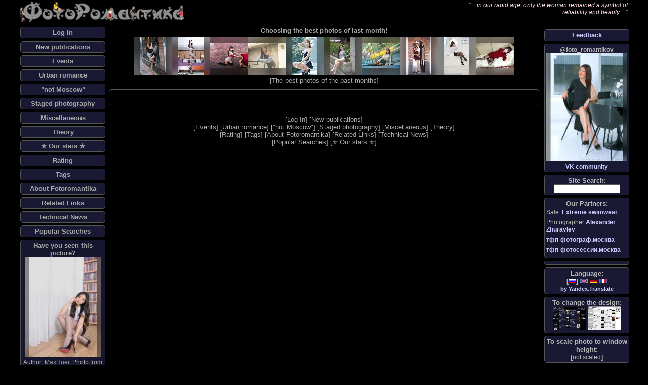

--- FILE ---
content_type: text/html; charset=UTF-8
request_url: https://www.fotoromantika.ru/open?id=26256
body_size: 7338
content:
<!DOCTYPE html>
<html lang="en">
  <head>
    <meta name='yandex-verification' content='63d457f5054d9ca6' />
    <meta name="google-site-verification" content="kYK13Ole5mdL299yL7CCAKSSbjwqDrzMUYATu3GFzW4" />
    <meta name='yandex-verification' content='63d457f5054d9ca6' />
    <meta name="openstat-verification" content="4dac2cfad3f514660d08b955619648b672a5a51c" />
    <meta name="webmoney.attestation.label" content="webmoney attestation label#339626EC-7F1F-4D28-BE9E-84ACF596D23C" /> 
    <meta http-equiv="Content-Type" CONTENT="text/html; charset=UTF-8" />
    <meta name="keywords" content="air hostess,beauty,boots,car show,exhibition,expo,fashion,fashion lingerie,fashion pantyhose,flight attendant,gallery,glamour,heels,hostess,jeans,ladies,lady,leggings,lingerie,mini-skirt,pantyhose,photo concurs,photo of women,photoalbum,sexuality,show,skirt,stewardess,stockings,street,street style,studio,studio photography,style,tight jeans,tights,t-short,upskirt,voyeur,wet blouse,wet dress,wet t-shirt,wet woman,wet women,woman,women,автосалон,босоножки,ботфорты,выставочная фотография,гламур,девушки,девушки выставок,девушки презентаций,джинсы,каблуки,колготки,леггинсы,лосины,миниюбка,мода,мокрая блузка,мокрая девушка,мокрая женщина,мокрая майка,мокрая футболка,облегающие брюки,облегающие джинсы,обтягивающие брюки,обтягивающие джинсы,под юбкой,промо-акции,промо-девушки,сексуальность,уличная мода,уличная фотография,уличная фотоохота,флирт,фотоальбом,фотогаллерея,фотографии девушек,фотографии женщин,фото-конкурс,фотосайт,чулки,шортики,шорты,шпильки,экспоком,юбка" />
    <meta name="description" content="Fotoromantika - photographic pictures of beautiful women" />
    <title>FotoRomantika</title>

    <meta property="og:type" content="website" />
    <meta property="fb:app_id" content="1860509707495004" />

    <meta itemprop="name" content=""/>
    <meta name="twitter:title" content="" />
    <meta property="og:title" content="" />

    <meta itemprop="description" content=""/>
    <meta name="twitter:description" content=""/>
    <meta property="og:description" content=""/>

    <meta name="twitter:site" content="FotoRomantika"/>
    <meta property="og:site_name" content="FotoRomantika"/>

    <meta property="og:url" content="https://www.fotoromantika.ru/open?id=26256"/>

    <link  href="/files/scripts/jquery-3.3.1/jquery-ui.css" rel="stylesheet">
    <script src="/files/scripts/jquery-3.3.1/jquery-3.3.1.min.js"></script> 
    <script src="/files/scripts/jquery-3.3.1/jquery-ui.min.js"></script> 
    <script src="/files/scripts/jquery-plugins/popper.min.js"></script> 

    <link rel="stylesheet" type="text/css" href="/files/css/css-ajax.css">
    <link rel="stylesheet" type="text/css" href="/css/common-v009.css">

    <script type="text/javascript" src="/files/scripts/jquery.lightbox-0.5.js"></script>
    <link rel="stylesheet" type="text/css" href="/files/css/jquery.lightbox-0.5.css" media="screen" />

    <link href="/files/scripts/jquery-plugins/fine-uploader-5.16.2/fine-uploader-new.css" rel="stylesheet">
    <script src="/files/scripts/jquery-plugins/fine-uploader-5.16.2/jquery.fine-uploader.min.js"></script>

    <script type="text/javascript" src="/scripts/scripts-v009.js"></script>
    <script type="text/javascript" src="/scripts/scripts-dev-v009.js"></script>


    <link rel="stylesheet" type="text/css" href="/css/css-main-v009.css" />

    <link rel="alternate" type="application/rss+xml" title="ФотоРомантика / Новые публикации" href="https://www.fotoromantika.ru/?xml=rss&uid=all&only=new&forlvl=1&forid=0&id=0" />
    <link rel="alternate" type="application/rss+xml" title="ФотоРомантика / Новые публикации и комментарии" href="https://www.fotoromantika.ru/?xml=rss&uid=all&forlvl=1&forid=1&id=0" />
    <script
      type="text/javascript"
      async defer
      src="//assets.pinterest.com/js/pinit.js"
    ></script>
    <script type="text/javascript" src="https://vk.com/js/api/share.js?90" charset="UTF-8"></script>

    <script type="text/javascript">
      var _gaq = _gaq || [];
      _gaq.push(['_setAccount', 'UA-22230063-1']);
      _gaq.push(['_trackPageview']);
      (function() {
        var ga = document.createElement('script'); ga.type = 'text/javascript'; ga.async = true;
        ga.src = ('https:' == document.location.protocol ? 'https://ssl' : 'http://www') + '.google-analytics.com/ga.js';
        var s = document.getElementsByTagName('script')[0]; s.parentNode.insertBefore(ga, s);
      })();
    </script>
  </head>
   <body
     onload="RefreshIMGnUSRBars();RefreshInt=setInterval('RefreshBars()', 1000);RefreshBars();"
   >
    <div id="ContentCurtain" style="display:none;position:fixed;z-index:7;overflow:visible;left:0px;top:0px;width:100%;height:100%;"></div>
    <div id="NewPostBarBG" style="display:none;position:fixed;z-index:6;overflow:auto;width:100%;height:100%;left:0px;top:0px;"></div>
    <div id="NewPostBarFG" style="display:none;padding-left:5px;padding-right:5px;position:fixed;border:#555555 solid 1px;background:#999999;z-index:6;opacity:1.0;filter:alpha(opacity=100);overflow:auto;width:800px;max-height:600px;left:50%;top:20px;margin-left:-400px;vertical-align:middle;text-align:center;opacity:0.95;filter:alpha(opacity=95);" class="concursbody"></div>
    <div id="fb-root"></div>
    <div align="center">
      <div class="MainField">
        <div class="TopBar">
          <div class="LeftTop"><a href="https://www.fotoromantika.ru/">
            <img src="https://files.fotoromantika.ru/dezign/FR.logo.grey.png" border="0" height="40">
          </a></div>
          <div style="padding-left:5px;padding-right:5px;position:absolute;overflow:auto;width:480px;height:40px;left:50%;top:0px;margin-left:-240px;vertical-align:middle;text-align:center;">
          </div>
          <div class="RightTop">"<a href="https://www.fotoromantika.ru/#id=60" class="Pink">... in our rapid age, only the woman remained a symbol of reliability and beauty ...</a>"</div>
        </div>
        <div class="MainWorkLayer">
        <div class="LeftBar">
          <div class="MenuBar">
            <span onclick='document.getElementById("UserLogRegResBarContent").innerHTML = "Загрузка данных ... / Loading data ...";AJAXfunc( ["action__GetLogRegResBar","con__log"],["UserLogRegResBarContent"]);$("#UserLogRegResBar").fadeIn("slow", function() {$("#UserLogRegResBar").draggable();});' class="BarLeftMenu clickable">
              Log In            </span>
          </div>
          <div class="MenuBar">
            <a href="/#uid=all&only=new" class="BarLeftMenu">
              New publications            </a>
          </div>
          <div class="MenuBar">
            <a href="/#id=2" class="BarLeftMenu">
              Events            </a>
          </div>
          <div class="MenuBar">
            <a href="/#id=5" class="BarLeftMenu">
              Urban romance            </a>
          </div>
          <div class="MenuBar">
            <a href="/#id=113" class="BarLeftMenu">
              "not Moscow"            </a>
          </div>
          <div class="MenuBar">
            <a href="/#id=39" class="BarLeftMenu">
              Staged photography            </a>
          </div>
          <div class="MenuBar">
            <a href="/#id=334" class="BarLeftMenu">
              Miscellaneous            </a>
          </div>
          <div class="MenuBar">
            <a href="/#id=2179" class="BarLeftMenu">
              Theory            </a>
          </div>
          <div class="MenuBar">
            <a href="/#get=stars" class="BarLeftMenu">
              &#10031; Our stars &#10031;
            </a>
          </div>
          <div class="MenuBar">
            <a href="/#get=rating" class="BarLeftMenu">
              Rating            </a>
          </div>
          <div class="MenuBar">
            <a href="/#get=tags" class="BarLeftMenu">
              Tags            </a>
          </div>
          <div class="MenuBar">
            <a href="/#id=60" class="BarLeftMenu">
              About Fotoromantika            </a>
          </div>
          <div class="MenuBar">
            <a href="/#id=59" class="BarLeftMenu">
              Related Links            </a>
          </div>
          <div class="MenuBar">
            <a href="/#uid=all&only=new&forlvl=2&forid=7749&id=7749" class="BarLeftMenu">
              Technical News            </a>
          </div>
          <div class="MenuBar">
            <a href="/#get=popular" class="BarLeftMenu">
              Popular Searches            </a>
          </div>
          <div id="BarForRandomImage">
          </div>
          <div class="MenuBar">
            <span class="BarRightMenu clickable" onclick='
              AJAXfunc(["action__TagsLatest"],[GetLatestLabels]);
            '>Recent tags</span><br />
            <div id="TagsLatest" style="text-align:justify;">
            </div>
          </div>
<div class="grey">
<!-- Yandex.Metrika informer -->
<a href="https://metrika.yandex.ru/stat/?id=46578159&amp;from=informer"
target="_blank" rel="nofollow"><img src="https://informer.yandex.ru/informer/46578159/2_0_FFFFFFFF_EFEFEFFF_0_uniques"
style="width:80px; height:31px; border:0;" alt="Яндекс.Метрика" title="Яндекс.Метрика: данные за сегодня (уникальные посетители)" class="ym-advanced-informer" data-cid="46578159" data-lang="ru" /></a>
<!-- /Yandex.Metrika informer -->

<!-- Yandex.Metrika counter -->
<script type="text/javascript" >
   (function(m,e,t,r,i,k,a){m[i]=m[i]||function(){(m[i].a=m[i].a||[]).push(arguments)};
   m[i].l=1*new Date();k=e.createElement(t),a=e.getElementsByTagName(t)[0],k.async=1,k.src=r,a.parentNode.insertBefore(k,a)})
   (window, document, "script", "https://mc.yandex.ru/metrika/tag.js", "ym");

   ym(46578159, "init", {
        clickmap:true,
        trackLinks:true,
        accurateTrackBounce:true,
        webvisor:true,
        trackHash:true
   });
</script>
<noscript><div><img src="https://mc.yandex.ru/watch/46578159" style="position:absolute; left:-9999px;" alt="" /></div></noscript>
<!-- /Yandex.Metrika counter --><!-- Place this tag where you want the +1 button to render -->
<g:plusone annotation="inline" width="200"></g:plusone>
<!-- Place this render call where appropriate -->
<script type="text/javascript">
window.___gcfg = {lang: 'ru'};
(function() {
var po = document.createElement('script'); po.type = 'text/javascript'; po.async = true;
po.src = 'https://apis.google.com/js/plusone.js';
var s = document.getElementsByTagName('script')[0]; s.parentNode.insertBefore(po, s);
})();
</script>
<br />
<!--Openstat-->
<span id="openstat1"></span>
<script type="text/javascript">
var openstat = { counter: 1, image: 89, color: "828282", next: openstat };
(function(d, t, p) {
var j = d.createElement(t); j.async = true; j.type = "text/javascript";
j.src = ("https:" == p ? "https:" : "http:") + "//openstat.net/cnt.js";
var s = d.getElementsByTagName(t)[0]; s.parentNode.insertBefore(j, s);
})(document, "script", document.location.protocol);
</script>
<!--/Openstat-->
</div>
          <a href="https://nginx.org/">
            <img src="https://files.fotoromantika.ru/Graphics/nginx_powered.gif"
            width="110" border="0" alt="Powered by NginX"
            title="Powered by NginX" />
          </a>
         
        </div>
        <div class="RightBar">
          <div class="MenuBar">
            <a href="http://fotoromantik.livejournal.com/106567.html" class="BarRightMenu">Feedback</a>
          </div>
          <div class="MenuBar" title="Photos of romantics">
            <span class="BarRightMenu submenu">@foto_romantikov</span>
            <a href="https://vk.com/foto_romantikov" class="BarRightMenu submenu">
                <img src="https://files.fotoromantika.ru/imager/flk/52524548733_frth.jpg" border="0" width="100%">
                VK community            </a>
          </div>
          <div class="MenuBar"><span class="BarRightMenu">Site Search:</span>
            <input style="padding:0px;margin:0px;" type="text" size="15" value="" id="SiteSearchName" onkeyup="SiteSearch();" onpaste="SiteSearch();" oninput="SiteSearch();" />
          </div>
          <div class="MenuBar"><span class="BarRightMenu">Our Partners:</span>
            <br />
            <div class="grey" style="text-align:left">
              <p>
                <span class="submenu">Sale: </span>
                <a href="https://vk.com/extremebikinis" class="BarRightMenu">Extreme swimwear</a>
              </p><p>
                <span class="submenu">Photographer </span>
                <a href="http://www.zhuravlev.net/" class="BarRightMenu">Alexander Zhuravlev</a>
              </p><p>
                <a href="https://тфп-фотограф.москва" class="BarRightMenu">тфп-фотограф.москва</a>
              </p><p>
                <a href="https://тфп-фотосессии.москва" class="BarRightMenu">тфп-фотосессии.москва</a>
              </p>
            </div>
          </div>
          <div class="MenuBar">
<!--BETWEEN SSP CODE V3.0 START--><div id="b_script_1776180"><script async src="//cache.betweendigital.com/sections/2/1776180.js"></script></div><!--BETWEEN SSP END-->          </div>
          <!--
          <img src="https://files.fotoromantika.ru/Graphics/ny_right.png">
          -->
          <div class="MenuBar"><span class="BarRightMenu">Language:</span>
            <br />
            [<img src='https://files.fotoromantika.ru/DeZzzZiGn/flag_ru.gif' border='0' height="9px" alt="Русский интерфейс" title="Русский интерфейс" onMouseOver='this.style.cursor = "pointer";' onMouseOut='this.style.cursor = "default";' onclick='setCookie("lng", "ru", "365", "/");window.location.reload();' />]            <img src='https://files.fotoromantika.ru/DeZzzZiGn/flag_en.gif' border='0' height="9px" alt="English interface" title="English interface" onMouseOver='this.style.cursor = "pointer";' onMouseOut='this.style.cursor = "default";' onclick='setCookie("lng", "en", "365", "/");window.location.reload();' />            <img src='https://files.fotoromantika.ru/DeZzzZiGn/flag_de.gif' border='0' height="9px" alt="Deutsch-Schnittstelle" title="Deutsch-Schnittstelle" onMouseOver='this.style.cursor = "pointer";' onMouseOut='this.style.cursor = "default";' onclick='setCookie("lng", "de", "365", "/");window.location.reload();' />            <img src='https://files.fotoromantika.ru/DeZzzZiGn/flag_fr.gif' border='0' height="9px" alt="Interface française" title="Interface française" onMouseOver='this.style.cursor = "pointer";' onMouseOut='this.style.cursor = "default";' onclick='setCookie("lng", "fr", "365", "/");window.location.reload();' />            <br />
            <span class="remark"><a href="https://translate.yandex.ru/">by Yandex.Translate</a></span>
          </div>
          <div class="MenuBar"><span class="BarRightMenu">To change the design:</span><br />
            <img src="https://files.fotoromantika.ru/dezign/theme_dark.jpg" border="0px" width="65px" alt="Dark theme" title="To switch to the dark design" onMouseOver='this.style.cursor = "pointer";' onMouseOut='this.style.cursor = "default";' onclick='setCookie("Style", "default", "365", "/");window.location.reload();' />
            <img src="https://files.fotoromantika.ru/dezign/theme_bright.jpg" border="0px" width="65px" alt="Bright theme" title="To switch on the light decoration" onMouseOver='this.style.cursor = "pointer";' onMouseOut='this.style.cursor = "default";' onclick='setCookie("Style", "bright", "365", "/");window.location.reload();' />
          </div>
          <div class="MenuBar"><span class="BarRightMenu">To scale photo to window height:</span>
            <div id="heightresize" onMouseOver='this.style.cursor = "pointer";' onMouseOut='this.style.cursor = "default";' onclick='if(isNaN(readCookie("HeightResize")) || readCookie("HeightResize") != "1"  ) { setCookie("HeightResize", "1", "365", "/"); window.location.reload(); } else { setCookie("HeightResize", "", "365", "/"); window.location.reload(); }'>
              [<span class="grey">not scaled</span>]
            </div>
          </div>
          <div class="MenuBar"><span class="BarRightMenu">Adult content:</span>
            <div id="adultswitch" onMouseOver='this.style.cursor = "pointer";' onMouseOut='this.style.cursor = "default";' onclick='if(isNaN(readCookie("adult")) || readCookie("adult") != "1"  ) { if(confirm("Confirm that you are 16 years or more")) { setCookie("adult", "1", "365", "/");  alert("Adult content will be displayed");window.location.reload(); } } else { setCookie("adult", "", "365", "/");  alert("Adult content will not be displayed");window.location.reload();}'>
              [<span class="grey"><span class="success">Not visible</span></span>]
            </div>
          </div>
          <div id="RightInfoBar"></div>
          <div id="VKlayer"></div>
          <div id="BarForUsersOnline"></div>
          <div id="RightNonAdultBar" name="HideOnAdult">
          </div>
          <div style="font-size:8pt;text-align:right;"><div style="float:left;">system: <span id="systemla"></span></div>idle:<span id="TimeCounter">0</span></div>
        </div>
          <div style="padding:0px;margin:10px;text-align:center;" class="HorizontalBar"><h4 style="margin:5px;">Choosing the best photos of last month!</h4><a href="/bs?concurs=monthly"><img src="https://files.fotoromantika.ru/imager/fr/1/17/7VnFBgKQNc_frs.jpg" width="75" height="75"><img src="https://files.fotoromantika.ru/imager/fr/1/12/R9m4ovEZUO_frs.jpg" width="75" height="75"><img src="https://files.fotoromantika.ru/imager/fr/1/28/iHtm5BHfNg_frs.jpg" width="75" height="75"><img src="https://files.fotoromantika.ru/imager/fr/1/18/BB5JElO9cK_frs.jpg" width="75" height="75"><img src="https://files.fotoromantika.ru/imager/fr/1/15/ywSnejjaEI_frs.jpg" width="75" height="75"><img src="https://files.fotoromantika.ru/imager/fr/1/14/B9tAQF1fJH_frs.jpg" width="75" height="75"><img src="https://files.fotoromantika.ru/imager/fr/1/44/CdRPtCQTwV_frs.jpg" width="75" height="75"><img src="https://files.fotoromantika.ru/imager/fr/1/66/cMwjrnikoC_frs.jpg" width="75" height="75"><img src="https://files.fotoromantika.ru/imager/fr/1/4/1VQXwRU1mv_frs.jpg" width="75" height="75"><img src="https://files.fotoromantika.ru/imager/fr/1/53/KjSprOfQRZ_frs.jpg" width="75" height="75"></a><br>[<a href="/bs?concurs=results" class="GreyLink">The best photos of the past months</a>]</div>
          <!-- div style="padding:10px;margin:0px;color:#EE0000;" class="HorizontalBar" -->
                      <!-- /div -->
          <div class="HorizontalBar">
            <div id="TopNonAdultBar" name="HideOnAdult" style="text-align:center;width:820px;padding-left:65px;">
            </div>
            <div id="ContentLayer">
<!-- %% LA=1 %% --><div class="PostBar" style="padding-left:5px;padding-right:5px;">
  <div style="display:block;width:840px;text-align:right;padding:0px;margin:0px;">
    &nbsp;
  </div>
  <div style="display:block;width:840px;text-align:right;padding:0px;margin:0px;">
    &nbsp;
  </div>
</div>
<!-- %% title=FotoRomantika %% -->
<!-- SiteFooter -->
          </div>
        </div>
        <div style="float:none;clear:none;width:840px;text-align:center;padding-top:10px;" id="FooterBar">
<div style="clear:none;float:none;">            [<span onclick='document.getElementById("UserLogRegResBarContent").innerHTML = "Загрузка данных ... / Loading data ...";AJAXfunc( ["action__GetLogRegResBar","con__log"],["UserLogRegResBarContent"]);$("#UserLogRegResBar").fadeIn("slow", function() {$("#UserLogRegResBar").draggable();});' class="BarLeftMenu clickable">Log In</span>]
          [<a href="#uid=all&only=new" class="BarLeftMenu">New publications</a>]
          </div>
<div style="clear:none;float:none;">          [<a href="#id=2" class="BarLeftMenu">Events</a>]
          [<a href="#id=5" class="BarLeftMenu">Urban romance</a>]
          [<a href="#id=113" class="BarLeftMenu">"not Moscow"</a>]
          [<a href="#id=39" class="BarLeftMenu">Staged photography</a>]
          [<a href="#id=334" class="BarLeftMenu">Miscellaneous</a>]
          [<a href="#id=2179" class="BarLeftMenu">Theory</a>]
</div>          [<a href="#get=rating" class="BarLeftMenu">Rating</a>]
          [<a href="#get=tags" class="BarLeftMenu">Tags</a>]
          [<a href="#id=60" class="BarLeftMenu">About Fotoromantika</a>]
          [<a href="#id=59" class="BarLeftMenu">Related Links</a>]
          [<a href="#uid=all&only=new&forlvl=2&forid=7749&id=7749" class="BarLeftMenu">Technical News</a>]
          <div style="clear:none;float:none;">
            [<a href="#get=popular" class="BarLeftMenu">Popular Searches</a>]
            [<a href="#get=stars" class="BarLeftMenu">&#10031; Our stars &#10031;</a>]
          </div>
        </div>
        <div style="padding-top:10px;padding-bottom:10px;clear:both;float:none;width:100%;text-align:right;font-size:8pt;font-family: arial, verdana, sans-serif;">
          FotoRomantika design, development, administration, and support by <a href="https://www.romantikov.info/" class="GreyLink" title="Click to visit Kostya Romantikov site" alt="Click to visit Kostya Romantikov site">Kostya Romantikov</a>
        </div>
      </div>
      <div id="MessageForm">
        <div align="left" class="BarRightMenu">[<span onclick='$("#MessageForm").fadeOut("slow", function() {});' onMouseOver='this.style.cursor = "pointer";' onMouseOut='this.style.cursor = "default";'>Close</span>]</div>
          <div id="MessageFormContentOld"></div>
          <div align="right" class="BarRightMenu">[<span onclick='$("#MessageForm").fadeOut("slow", function() {});' onMouseOver='this.style.cursor = "pointer";' onMouseOut='this.style.cursor = "default";'>Close</span>]</div>
        </div>
      </div>
        <div id="UserLogRegResBar">
          <div align="left" class="BarRightMenu" onclick='$("#UserLogRegResBar").fadeOut("slow", function() {});' onMouseOver='this.style.cursor = "pointer";' onMouseOut='this.style.cursor = "default";'>[Close]</div>
          <div id="UserLogRegResBarContent"></div>
          <div id="UserLogRegResBarResult" style="padding-top:5px;"></div>
          <div align="right" class="BarRightMenu" onclick='$("#UserLogRegResBar").fadeOut("slow", function() {});' onMouseOver='this.style.cursor = "pointer";' onMouseOut='this.style.cursor = "default";'>[Close]</div>
        </div>
        <div id="UserProfileBar">
          <div align="left" class="BarRightMenu" onclick='$("#UserProfileBar").fadeOut("slow", function() {});' onMouseOver='this.style.cursor = "pointer";' onMouseOut='this.style.cursor = "default";'>[Close]</div>
          <div id="UPBContent"></div>
          <div id="UPBResult" style="padding-top:5px;"></div>
          <div align="right" class="BarRightMenu" onclick='$("#UserProfileBar").fadeOut("slow", function() {});' onMouseOver='this.style.cursor = "pointer";' onMouseOut='this.style.cursor = "default";'>[Close]</div>
        </div>
        <div id="ShareBar">
          <div align="left" class="BarRightMenu" onclick='$("#ShareBar").fadeOut("slow", function() {});' onMouseOver='this.style.cursor = "pointer";' onMouseOut='this.style.cursor = "default";'>[Close]</div>
          <div id="ShareContent"></div>
          <div id="ShareResult" style="padding-top:5px;"></div>
          <div align="right" class="BarRightMenu" onclick='$("#ShareBar").fadeOut("slow", function() {});' onMouseOver='this.style.cursor = "pointer";' onMouseOut='this.style.cursor = "default";'>[Close]</div>
        </div>
        <div id="TagsBar" class="TagsBarFrame">
          <div align="left" class="BarRightMenu" onclick='$("#TagsBar").fadeOut("slow", function() {});' onMouseOver='this.style.cursor = "pointer";' onMouseOut='this.style.cursor = "default";'>[Close]</div>
          <div id="TagsBarContent"></div>
          <div id="TagsBarResult" style="padding-top:5px;"></div>
          <div align="right" class="BarRightMenu" onclick='$("#TagsBar").fadeOut("slow", function() {});' onMouseOver='this.style.cursor = "pointer";' onMouseOut='this.style.cursor = "default";'>[Close]</div>
        </div>
        <div class="TaggAddList" id="TagsAddList"></div>
        <div class="TaggAddList" id="TagsAddListMultiple"></div>
        <div class="TaggedImagePreview" id="TaggedImagePreview" onclick="ImgPreviewHide();"></div>
        <div style="display:none;" id="SearchWait"><span class="SearchWait">There is a search. Please wait.<br /><img src="https://files.fotoromantika.ru/DeZzzZiGn/phil_04.gif" /></span></div>
        <div style="display:none;" id="TagStatFilter">
          <div id="TagStatFilterContent">
          </div>
          <div class="cite plmy clickable" style="position:relative;float:none;width:100%;text-align:right;" onclick='$("#TagStatFilter").fadeOut("slow", function() {});'>
            [close]
          </div>
        </div>
      </div>
    </div>
    <!--Openstat-->
    <span id="openstat1"></span>
    <script type="text/javascript">
    var openstat = { counter: 1, next: openstat };
    (function(d, t, p) {
    var j = d.createElement(t); j.async = true; j.type = "text/javascript";
    j.src = ("https:" == p ? "https:" : "http:") + "//openstat.net/cnt.js";
    var s = d.getElementsByTagName(t)[0]; s.parentNode.insertBefore(j, s);
    })(document, "script", document.location.protocol);
    </script>
    <!--/Openstat-->
  </body>
</html>
<!-- 
-->

--- FILE ---
content_type: text/html; charset=utf-8
request_url: https://accounts.google.com/o/oauth2/postmessageRelay?parent=https%3A%2F%2Fwww.fotoromantika.ru&jsh=m%3B%2F_%2Fscs%2Fabc-static%2F_%2Fjs%2Fk%3Dgapi.lb.en.2kN9-TZiXrM.O%2Fd%3D1%2Frs%3DAHpOoo_B4hu0FeWRuWHfxnZ3V0WubwN7Qw%2Fm%3D__features__
body_size: 164
content:
<!DOCTYPE html><html><head><title></title><meta http-equiv="content-type" content="text/html; charset=utf-8"><meta http-equiv="X-UA-Compatible" content="IE=edge"><meta name="viewport" content="width=device-width, initial-scale=1, minimum-scale=1, maximum-scale=1, user-scalable=0"><script src='https://ssl.gstatic.com/accounts/o/2580342461-postmessagerelay.js' nonce="aO44Lz_CZznFgGTCNu5hSA"></script></head><body><script type="text/javascript" src="https://apis.google.com/js/rpc:shindig_random.js?onload=init" nonce="aO44Lz_CZznFgGTCNu5hSA"></script></body></html>

--- FILE ---
content_type: text/html; charset=UTF-8
request_url: https://www.fotoromantika.ru/?fname=AJAXfunc&action=GetRandomImage
body_size: 646
content:
<div class="MenuBar" style="z-index:0;">
  Have you seen this picture?  <a href="/#id=32545&imgid=268042">
    <img src="https://files.fotoromantika.ru/imager/fr/1/11/Mnk6SWP0n1_frth.jpg" border="0px" alt="Photos from the publication &quot;Model&quot;" title="Photos from the publication &quot;Model&quot;" width="150px" height="197px" />
  </a>
  <span class="grey">
    Author: <span class="GreyLink"
onclick='document.getElementById("UPBContent").innerHTML = "Loading Data...";
AJAXfunc( ["action__GetUserProfileBar", "uid__16963"],["UPBContent"]);
$("#UserProfileBar").fadeIn("slow", function() {$("#UserProfileBar").draggable();});'
onMouseOver='this.style.cursor = "pointer";' 
onMouseOut='this.style.cursor = "default";'
>MaxHuei</span>, Photo from the publication &quot;<a href="/#id=32545" class="GreyLink">Model</a>&quot;
  </span>
</div>


--- FILE ---
content_type: text/html; charset=UTF-8
request_url: https://www.fotoromantika.ru/?fname=AJAXfunc&action=GetUsersOnline
body_size: 242
content:
<br /><span class="submenu">anonymous: 40 (<span title="100% = 909 @ 2019-09-07 04:15:10 MSK">4%</span>)</span></div></div>

--- FILE ---
content_type: text/html; charset=UTF-8
request_url: https://www.fotoromantika.ru/?fname=AJAXfunc&action=TagsLatest
body_size: 553
content:
{"list":[{"name":"brunette","id":152,"when":"11 hours ago"},{"name":"pantyhose (tights) black","when":"11 hours ago","id":19},{"name":"outdoor","id":188,"when":"11 hours ago"},{"name":"asian","id":325,"when":"11 hours ago"},{"id":767,"when":"11 hours ago","name":"bodysuit (catsuit)"},{"name":"pantyhose (tights) with glitter","id":190,"when":"11 hours ago"},{"name":"cosplay","when":"11 hours ago","id":62},{"when":"1 day ago","id":477,"name":"lifting leg"},{"name":"PlayBoy bunny outfit","when":"1 day ago","id":813},{"when":"1 day ago","id":20,"name":"pantyhose (tights) fishnet black"},{"name":"pantyhose (tights) grey","id":444,"when":"1 day ago"},{"name":"car show","id":1366,"when":"1 day ago"},{"id":42,"when":"1 day ago","name":"cleavage"},{"when":"1 day ago","id":706,"name":"pantyhose (tights) sheer, transparent"},{"id":12,"when":"1 day ago","name":"pantyhose (tights) skin color"},{"id":169,"when":"1 day ago","name":"the skirt is very short"},{"name":"tight skirt, form-fitting, narrow","id":736,"when":"1 day ago"},{"when":"1 day ago","id":219,"name":"black skirt"},{"when":"1 day ago","id":90,"name":"blouse white"}],"message":"","total":19,"iserror":0}

--- FILE ---
content_type: text/css; charset=UTF-8
request_url: https://www.fotoromantika.ru/css/css-main-v009.css
body_size: 2862
content:
.Rating2SectionTitle,.LOTP_element_title {
  background-color:#121228;
}
textarea, input, #MenuBar, .MenuBar, .GroupBar, .LTPBarLong, .PostBar, .LayerBar, .LayerBarLast, #IMGPreviewBar, .IMGPreviewBar, #MessageForm, #PostAssigmentBar, #HistoryBar, .TagsBarFrame, #UserProfileBar, #ShareBar, #UserLogRegResBar, .LOTP_element_body, .TaggAddList, .TagName, .TagNameList, .TaggedImagePreview, #TagStatFilter {
  border: solid 1px #555555;
}
.IMGPreviewBarSelected {
  border: solid 1px #9999FF;
}
.header, .currmessage, .threadsheader, .MailHead {
  background: #bbbbbb;
}
.Yellow, .warning, .unknown, .TagNamePrivate {
  color: #CCCC55;
}
.error, .adult {
  color: #FF3333;
}
.success, .common {
  color: #33AA33;
}
.Pink, .notify {
  color: #FFDDDD;
}
.grey, .GroupBar, .PageLineBar, {
  color:#AAAAAA;
}
.useracl0, .navigationbar, #PostAssigmentBar, #HistoryBar {
  color: #000000;
}
.useracl10, .useracl99 {
  color: #000077;
}
.useracl11 {
  color: #777700;
}
.useracl20 {
  color: #004400; 
}
.GroupBar, .LTPBarLong, #IMGPreviewBar, .IMGPreviewBar, .ratingelement, .MenuBar, #MenuBar, .LayerBar, .LayerBarLast, .TaggAddList, .TagNameParent, .TaggedImagePreview, #TagStatFilter, #UserProfileBar, #UserLogRegResBar, #ShareBar, #MessageForm {
  background-color:#191933;
}
.IMGPreviewBarSelected, .TagNameCurrent {
  background-color:#111155;
}
#BlankBar {
  background-color:#FFFFFF;
}
#PageBar {
  background-color:#EEFFEE;
}
.messagefooter, .message, #MSGheader, #MSGheaderNEW, .TagsBarFrame {
  background-color:#bbbbbb;
}
#PostAssigmentBar {
  background-color:#555555;
}
.GreenLink {
  color: #00FF00;  
}
a, .BlueLink {
  color: #CCCCFF;
}
.ratinglink, .ratingelement, .LayerBarLast, .LayerBar, .datemore24h, .dateless24h, .menu, .ploth, .plmy, .note, .subtitle, body, td, th, .LightGrey, .GreyLink, .LTPBarMenu, .GroupBarMenu, .TagsBarFrame, #UserProfileBar, #ShareBar, #UserLogRegResBar, .TaggedImagePreview {
  color: #aaaaaa; 
}
#NewPostBar, #CommentBar, #NaviBar, .IMGPreviewDescription, .IMGPreviewBarFooter, #IMGPreviewBarFooter, .IMGPreviewBarHeader, #IMGPreviewBarHeader, .HorizontalBar, #RightBottom, .RightTop, .DarkGrey, .NaviBarMenu, .BarLeftMenu, .IMGPreviewBarSelected {
  color: #AAAAAA;
}
.PLCurr, .PLMenu, .NaviSelBarCurr, .NaviSelBarMenu {
  color: #DDDDDD;
}
body, td, th { 
  background: #000000;
}
textarea, input {
  background: #FFFFFF; 
}
.usersonline, .pageline, .header, .signature, .messagefooter, .message, .messageheader {
  color: #FFFFFF;
}
.messageheader, .tagsbutton {
  background-color:#aaaaaa;
}
.MenuBar, #MenuBar, .RightBar {
  color: #bbbbbb;
}
#HistoryBar, .TaggAddList, .TagsStatLineContent:hover {
  background-color:#111144;
}



--- FILE ---
content_type: text/javascript; charset=UTF-8
request_url: https://www.fotoromantika.ru/scripts/scripts-dev-v009.js
body_size: 4563
content:


      function ShowListIDcounters() {
        try {
          var outp = "";
          var ListIDsArr = [];
          $('.Publication').each(function() {
            var ListID = $( this ).attr('listid')
            if(!isNaN(ListID)) {
              ListIDsArr.push(ListID);
            }
          });
          AJAXfunc( ["action__GetDynamicData", "ListIDs__"+JSON.stringify(ListIDsArr)],[ShowListIDcountersShow]);
        } catch (e) { console.log(e.name); }
      }

      function ShowListIDcountersShow() {
        try {
          var Class = "";
          var Elm = "";
          var IDstr = "";
          var RET = JSON.parse(arguments[0]);
          // $("#ContentLayer").html(JSON.stringify(RET.TagsListHSH));

          for (var ListID in RET.CountersHSH.List) {
            Elm = ".VotesFor"+ListID;
            $(Elm).each(function() {
              $( this ).html("");
              var VotedByMeClass = "cite_super";
              var VotedByMeClassIcon = "";
              var VotedIcon      = "&#9734; ";
              if( RET.CountersHSH.List[ListID].votemine != 0 ) {
                VotedByMeClass = "cite_super common";
                VotedByMeClassIcon = "common";
                VotedIcon      = "&#9733; ";
              }
              $("<span />", { html : VotedIcon+RET.CountersHSH.List[ListID].votes, class: VotedByMeClassIcon }).appendTo( this );
            });
            Elm = ".LastViewFor"+ListID; $(Elm).each(function() { $( this ).html(RET.CountersHSH.List[ListID].lastvstr); });
            Elm = ".ViewsFor"+ListID; $(Elm).each(function() { $( this ).html(RET.CountersHSH.List[ListID].count); });
            Elm = ".ComsPFor"+ListID; $(Elm).each(function() { $( this ).html(RET.CountersHSH.List[ListID].comsp); });
            Elm = ".ComsFFor"+ListID; $(Elm).each(function() { $( this ).html(RET.CountersHSH.List[ListID].comsf); });
            Elm = ".LabelsOf"+ListID; $(Elm).each(function() { $( this ).html(""); });
          }

          for (var TAG in RET.TagsListHSH.Tags) {
            // console.log(RET.TagsListHSH.Tags[TAG].name);
            for (var ListID in RET.TagsListHSH.Tags[TAG].listids) {
              // console.log(ListID);
              Elm = ".LabelsOf"+ListID;
              $(Elm).each(function() { 
                Class="TagName";
                if( RET.TagsListHSH.Tags[TAG].listids[ListID][0] == 0 ) {
                  Class=Class+" TagNameCurrent";
                }
                if( RET.TagsListHSH.Tags[TAG].public == 0 ) {
                  Class=Class+" TagNamePrivate";
                }
                IDstr = 'tag-'+RET.TagsListHSH.Tags[TAG].id+'-'+ListID+'-0';
//                IDstr = "Tag"+RET.TagsListHSH.Tags[TAG].id+"in"+ListID;
                $("<span />", {
                  class: Class,
                  id: IDstr,
                }).appendTo( this );
                if( RET.TagsListHSH.Tags[TAG].public == 0 ) { Class="BlueLink";
                } else { Class="GreyLink"; }
                $("<a />", {
                  href : "#tag="+RET.TagsListHSH.Tags[TAG].id+"&only="+ListID,
                  class: Class,
                  text : RET.TagsListHSH.Tags[TAG].name, 
                }).appendTo( "#"+IDstr );
                if( RET.TagsListHSH.Tags[TAG].listids[ListID][0] == 0 && RET.TagsListHSH.Tags[TAG].curr == 1 && (RET.TagsListHSH.Tags[TAG].editable == 1 || RET.TagsListHSH.Tags[TAG].linker == RET.OWNid) ) {
                  $("<span />", {
                    class: "TagButtons clickable error",
                    title: RET.RemLblTtl,
                    html:  "<span onclick=\"if(confirm('"+RET.RemLblCnf+" ’"+RET.TagsListHSH.Tags[TAG].name+"’ ?')) { AJAXfunc(['action__TagDel', 'listid__"+ListID+"', 'fileid__0', 'tagid__"+RET.TagsListHSH.Tags[TAG].id+"'],[TagDelFromTagsBar]); };\"> &#215; </span>",
                  }).appendTo( "#"+IDstr );
                }
              });
            }
          }
        } catch (e) { console.log(e.name); }
      }

      function TagDelFromTagsBar() {
        var RET = JSON.parse(arguments[0]);
        if(RET.iserror==1) {alert(RET.message);}
        else {
          var RowID = '#tag-'+RET.deleted.t+'-'+RET.deleted.l+'-'+RET.deleted.f;
          var ImgPrvID = '#ImgPrv'+RET.deleted.f
          if($(RowID).length > 0) { $(RowID).fadeOut(500, function() {}); }
          if($(ImgPrvID).length > 0) { $(ImgPrvID).fadeOut(500, function() {}); }
        }
      }

